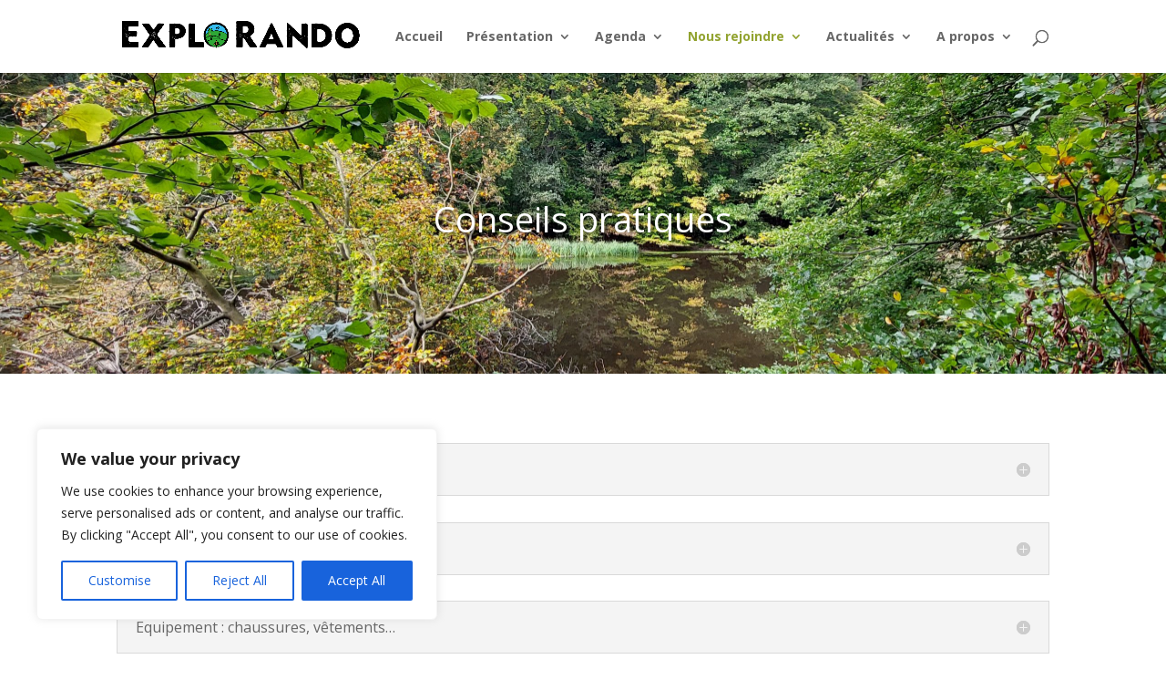

--- FILE ---
content_type: text/css
request_url: https://www.explorando.be/wp-content/themes/Theme-Child-Nic-nac/style.css?ver=4.19.1
body_size: 66
content:
/*======================================
Theme Name: Child
Description: Theme enfant
Version: 
Author: nic-nac
Author URI: https://nic-nac.be
Template: Divi
======================================*/


/* You can add your own CSS styles here. Use !important to overwrite styles if needed. */



--- FILE ---
content_type: text/css
request_url: https://www.explorando.be/wp-content/et-cache/28615/et-core-unified-deferred-28615.min.css?ver=1768835861
body_size: 98
content:
div.et_pb_section.et_pb_section_0{background-image:url(https://www.explorando.be/wp-content/uploads/2022/11/Slider_Automne-11-scaled.jpg)!important}.et_pb_text_0 h1{font-size:3vw;color:#FFFFFF!important;text-shadow:0.08em 0.08em 0.08em rgba(0,0,0,0.4)}.et_pb_text_0{padding-top:5vw!important;padding-bottom:5vw!important}